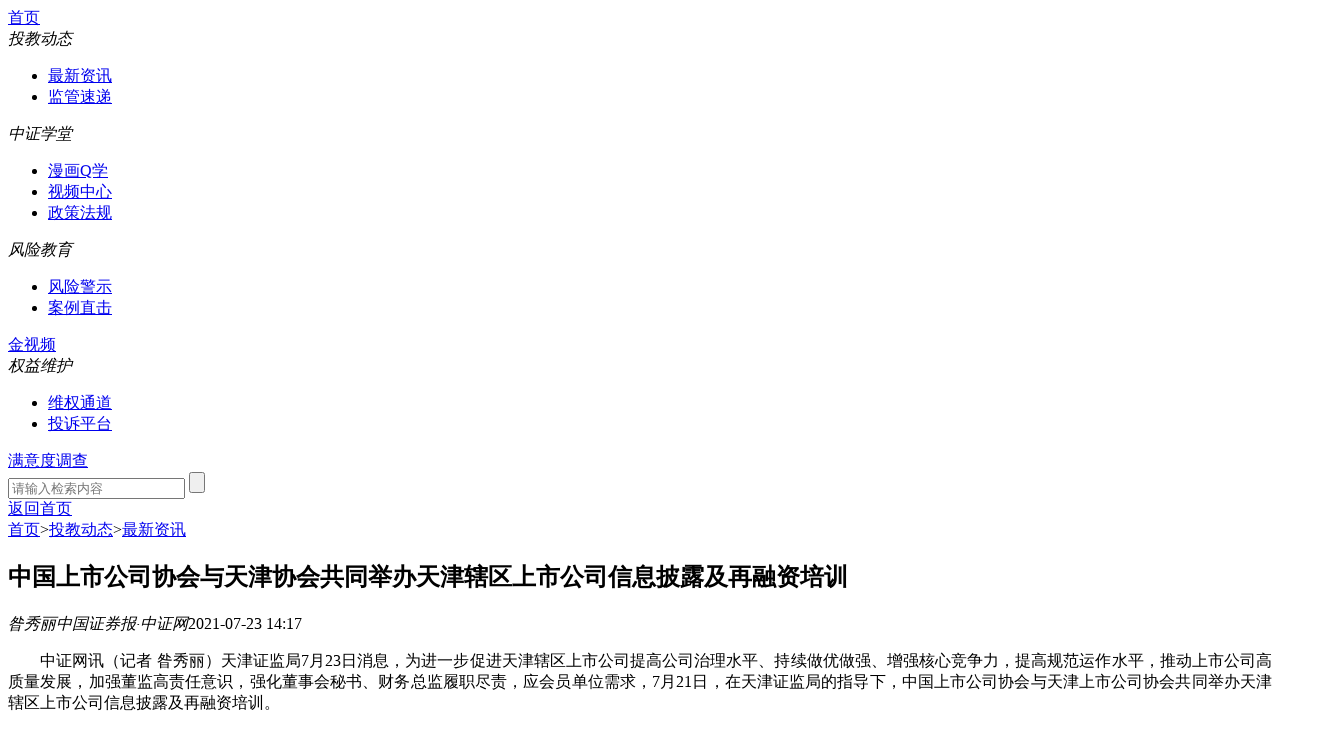

--- FILE ---
content_type: text/html
request_url: https://toujiao.cs.com.cn/02/01/202107/t20210723_6187094.html
body_size: 7226
content:
<!DOCTYPE html PUBLIC "-//W3C//DTD XHTML 1.0 Transitional//EN" "http://www.w3.org/TR/xhtml1/DTD/xhtml1-transitional.dtd">
<html xmlns="http://www.w3.org/1999/xhtml">
<head>
<meta http-equiv="Content-Type" content="text/html; charset=gbk" />
<title>中国上市公司协会与天津协会共同举办天津辖区上市公司信息披露及再融资培训 - 中国证券报金牛投资者教育基地</title>
<meta name="renderer" content="webkit"/>
<meta name="force-rendering" content="webkit"/>
<meta http-equiv="X-UA-Compatible" content="IE=edge,chrome=1"/>
<meta name="Keywords" content="中国上市公司协会" />
<meta name="Description" content="中国上市公司协会与天津协会共同举办天津辖区上市公司信息披露及再融资培训" />
<meta name="baidu_union_verify" content="97b83a8cefe67878b9a68fc69b42d405">

<link href="http://www.cs.com.cn/tj/csjtj_rltfiles/css/csjtj_article.css" rel="stylesheet" type="text/css">
<script src="http://www.cs.com.cn/tj/csjtj_rltfiles/js/jquery-3.4.1.min.js"></script>
<script type="text/javascript" src="http://res.wx.qq.com/open/js/jweixin-1.6.0.js"></script>

<script>
if(screen.width<480) //获取屏幕的的宽度 
{ document.write('<meta name="viewport" content="width=device-width,initial-scale=1,user-scalable=no">');
}
else{}
</script>
<link rel="stylesheet" type="text/css" href="http://www.cs.com.cn/tj/mobile/responsive-pc.css" />
</head>

<body>

<!--顶部导航-->
<script>
        function todo_toujiao1(){
          var Gb=new GB2312UTF8();
          var Utf8=Gb.Gb2312ToUtf8(document.TrsSearch.searchword.value);
          if(document.TrsSearch.searchword.value==""){
              window.open("http://search.cs.com.cn/tj_mainsearch.htm","","");
              return false;
           }
           window.open('http://search.cs.com.cn/search?searchword='+Utf8+'&channelid=263828','','');
           return false;
        }
</script>
<script language="javascript" type="text/javascript" src="http://www.cs.com.cn/js/SearchCTab.js"></script>

<div class="box100p top_tzzjy">
  <div class="box1200 ch_name3">
    <a href="http://toujiao.cs.com.cn/" class="nav_xl_linklogo2" target="_blank"></a>
    <nav class="nav_xl">
    	<span class="nav_xl_link"><a href="http://toujiao.cs.com.cn/" target="_blank">首页</a></span>
		<div class="navmore"><em>投教动态</em>
			<ul class="navMoreUL">
				<li><a href="http://toujiao.cs.com.cn/02/01/" target="_blank">最新资讯</a></li>
				<li><a href="http://toujiao.cs.com.cn/02/02/" target="_blank">监管速递</a></li>
			</ul>
		</div>
		<div class="navmore"><em>中证学堂</em>
			<ul class="navMoreUL">
				<li><a href="http://toujiao.cs.com.cn/03/01/" target="_blank">漫画Q学</a></li>
				<li><a href="http://toujiao.cs.com.cn/03/02/" target="_blank">视频中心</a></li>
				<li><a href="http://toujiao.cs.com.cn/03/03/" target="_blank">政策法规</a></li>
			</ul>
		</div>
		<div class="navmore"><em>风险教育</em>
			<ul class="navMoreUL">
				<li><a href="http://toujiao.cs.com.cn/04/01/" target="_blank">风险警示</a></li>
				<li><a href="http://toujiao.cs.com.cn/04/02/" target="_blank">案例直击</a></li>
			</ul>
		</div>
        <span class="nav_xl_link"><a href="http://toujiao.cs.com.cn/05/" target="_blank">金视频</a></span>
		<div class="navmore"><em>权益维护</em>
			<ul class="navMoreUL">
				<li><a href="http://toujiao.cs.com.cn/06/01/" target="_blank">维权通道</a></li>
				<li><a href="http://toujiao.cs.com.cn/06/02/" target="_blank">投诉平台</a></li>
			</ul>
		</div>
        <span class="nav_xl_link"><a href="http://hf.cs.com.cn/complaint/questionnaire.html" target="_blank">满意度调查</a></span>
    </nav>
    
	<script>
      $(document).ready(function(e) {
          $(".navmore").hover(function(){
			$(this).addClass("navmore-hover");
		    $(this).find(".navMoreUL").show();
		  },function(){
			$(this).removeClass("navmore-hover");
		    $(this).find(".navMoreUL").hide();	  
	 }); 

    });   
	</script>
    
	<div class="topsearch">
		<form name="TrsSearch" action="http://search.cs.com.cn/search" method="get" target="_blank" onsubmit="return todo_toujiao1()">
			<input id="searchword" name="searchword" class="topsearchTxt" placeholder="请输入检索内容" type="text" />
			<input name="channelid" type="hidden" value="263828" />
			<input name="submit" class="topsearchBt" value="" type="submit" />
		</form>
    </div>
  </div>
</div>
<!--顶部导航-->
<!--手机端顶部导航-->
<div class="top-swiper fix">
 <a href="http://toujiao.cs.com.cn/" class="nav_yw">返回首页</a>
</div>
<div class="hbox"></div>
<!--手机端顶部导航 end-->

<!--line_content-->
<div class="box100p">
  <div class="box1200">
    <div class="box_ch space_t2 space_b3">
		<div class="box_l1 space_r1">
        <!--article-->
        <article class="cont_article">
        	<header>
            	<!--artc_route-->
				<div class="artc_route">
                	<div><a href="http://toujiao.cs.com.cn/" target="_blank">首页</a>><a href="../../" target="_blank" title="投教动态" class="CurrChnlCls">投教动态</a>><a href="../" target="_blank" title="最新资讯" class="CurrChnlCls">最新资讯</a></div>
                </div>
				<!--artc_route end-->
        		<h1>中国上市公司协会与天津协会共同举办天津辖区上市公司信息披露及再融资培训</h1>
                <h4></h4>
        		<div class="artc_info">
                	<div><em>昝秀丽</em><em>中国证券报·中证网</em><time>2021-07-23 14:17</time></div>
					<div class="bdsharebuttonbox share"><a href="#" class="bds_weixin" data-cmd="weixin" title="分享到微信"></a><a href="#" class="bds_tsina" data-cmd="tsina" title="分享到新浪微博"></a><a href="#" class="bds_tqq" data-cmd="tqq" title="分享到腾讯微博"></a><a href="#" class="bds_more" data-cmd="more"></a></div>
                </div>
            </header>
            <section><style type="text/css">

.TRS_Editor P{font-family:;font-size:16pt;}.TRS_Editor DIV{font-family:;font-size:16pt;}.TRS_Editor TD{font-family:;font-size:16pt;}.TRS_Editor TH{font-family:;font-size:16pt;}.TRS_Editor SPAN{font-family:;font-size:16pt;}.TRS_Editor FONT{font-family:;font-size:16pt;}.TRS_Editor UL{font-family:;font-size:16pt;}.TRS_Editor LI{font-family:;font-size:16pt;}.TRS_Editor A{font-family:;font-size:16pt;}</style><style type="text/css">

.TRS_Editor P{font-family:;font-size:16pt;}.TRS_Editor DIV{font-family:;font-size:16pt;}.TRS_Editor TD{font-family:;font-size:16pt;}.TRS_Editor TH{font-family:;font-size:16pt;}.TRS_Editor SPAN{font-family:;font-size:16pt;}.TRS_Editor FONT{font-family:;font-size:16pt;}.TRS_Editor UL{font-family:;font-size:16pt;}.TRS_Editor LI{font-family:;font-size:16pt;}.TRS_Editor A{font-family:;font-size:16pt;}</style>
<p align="justify">　　中证网讯（记者 昝秀丽）天津证监局7月23日消息，为进一步促进天津辖区上市公司提高公司治理水平、持续做优做强、增强核心竞争力，提高规范运作水平，推动上市公司高质量发展，加强董监高责任意识，强化董事会秘书、财务总监履职尽责，应会员单位需求，7月21日，在天津证监局的指导下，中国上市公司协会与天津上市公司协会共同举办天津辖区上市公司信息披露及再融资培训。</p>
<p align="justify">　　证监会上市部二处处长周箴结合实操案例，围绕日前发布实施的《上市公司信息披露管理办法》、《年报格式准则》、《半年报格式准则》的修订内容及背景、关注事项进行了细致讲解；证监会发行部甲宗民详细解读上市公司再融资发行政策及监管要求。授课结束后，参训人员结合自身业务和公司实际情况与授课专家进行了沟通交流。</p>
<p align="justify">　　本次培训结合现场讲解和互动问答的学习方式，在半年报即将全面编制披露之际，及时助力上市公司高管人员充分认识和有效把握《信披办法》、《年报格式准则》、《半年报格式准则》的新变化与发展趋势，促进董秘、财务总监等高管人员吃透规则、提高财务报告和信息披露质量。同时，再融资是资本市场优化资源配置、服务实体经济的重要手段，授课专家对上市公司再融资发行政策的解读，有利于助力上市公司深刻理解资本市场最新政策导向和监管要求，准确理解和把握新规则、利用好政策红利，结合自己公司实际具体分析思考，真正学有所得，提高有效利用资本市场实现科学发展的水平。培训达到了预期效果。参训人员纷纷表示，本次培训恰逢其时，专家解读深入细致，培训材料专业实用，回去之后要继续坚持常态学习，增强业务技能，认真履职尽责，进一步提升上市公司规范运作水平，认真落实天津证监局提出的“公司治理两年工作要求，不断提高上市公司质量”。</p>
<p align="justify">　　天津辖区上市公司董事长、总经理、董事会秘书、财务总监、证券事务代表、年报、中报编制相关人员，公司聘请的会计师事务所负责人，天津协会聘请的“服务台”专家共计300余人参加。天津证监局公司处相关负责同志参加培训。</p></section>
            
            <div class="page"><SCRIPT LANGUAGE="JavaScript">
var currentPage = 0;//所在页从0开始
var prevPage = currentPage-1//上一页
var nextPage = currentPage+1//下一页
var countPage = 1//共多少页

//设置上一页代码
if(countPage>1&&currentPage!=0&&currentPage!=1)
	document.write("<a href=\"t20210723_6187094"+"_" + prevPage + "."+"html\" target='_self'>上一页</a>");//加首页<a href=\"t20210723_6187094.html\" target='_self'>首页</a>
else if(countPage>1&&currentPage!=0&&currentPage==1)
	document.write("<a href=\"t20210723_6187094.html\" target='_self'>上一页</a>");
else
	document.write("");
//循环

var num = 20;
for(var i=0+(currentPage-1-(currentPage-1)%num) ; i<=(num+(currentPage-1-(currentPage-1)%num))&&(i<countPage) ; i++){
	if(currentPage==i&&countPage==1)
             document.write("");

	else if(currentPage==i)
		document.write("<span class=z_page_now>"+(i+1)+"</span>");
	else{
              if(i==0)
                   document.write("<a href=\"t20210723_6187094" + "."+"html\" target='_self'>"+(i+1)+"</a>");
                    else
		       document.write("<a href=\"t20210723_6187094"+"_" + i + "."+"html\" target='_self'>"+(i+1)+"</a>");
             }
}

//设置下一页代码 
if(countPage>1&&currentPage!=(countPage-1))
	document.write("<a href=\"t20210723_6187094"+"_" + nextPage + "."+"html\" target='_self'>下一页</a>");//加尾页<a href=\"t20210723_6187094_" + (countPage-1) + ".html\" target='_self'>尾页</a>
else
	document.write("");

</SCRIPT></div>
            <footer>中国证券报金牛投资者教育基地声明：凡中国证券报金牛投资者教育基地注明“来源：中国证券报·中证网”的所有作品，版权均属于中国证券报、中证网。中国证券报·中证网与作品作者联合声明，任何组织未经中国证券报、中证网以及作者书面授权不得转载、摘编或利用其它方式使用上述作品。凡本投教基地注明来源非中国证券报·中证网的作品，均转载自其它媒体，转载目的在于更好服务读者、传递信息之需，并不代表本投教基地赞同其观点，中国证券报金牛投资者教育基地亦不对其真实性负责，持异议者应与原出处单位主张权利。</footer>
            <aside class="related_artlist">
            	<h2>相关阅读</h2>
            	<ul>
                	
                </ul>
            </aside>
        </article>
        <!--article end-->
    	</div>
        
    	<div class="box_r1">
          <!--右侧资讯-->
          <div class="space_b3">
          	<h2 class="ch_type1_tt"><a href="../" target="_blank">最新资讯<span>News</span></a></h2>
            <ul class="ch_typer_list">
            	<li><a href="./t20210715_6184548.html" target="_blank" title="大连辖区两家省级投资者教育基地挂牌">大连辖区两家省级投资者教育基地挂牌</a></li><li><a href="./t20210715_6184257.html" target="_blank" title="投服中心：反对亿阳信通无正当理由取消股东大会">投服中心：反对亿阳信通无正当理由取消股东大会</a></li><li><a href="./t20210713_6183372.html" target="_blank" title="西藏证监局局长张松：资本市场高速发展为当地经济注入活水">西藏证监局局长张松：资本市场高速发展为当地经济注入活水</a></li><li><a href="./t20210713_6183371.html" target="_blank" title="深市上市公司信息披露质量稳步提升">深市上市公司信息披露质量稳步提升</a></li><li><a href="./t20210712_6182928.html" target="_blank" title="IPO“协商报价”涉嫌操纵应依法治理">IPO“协商报价”涉嫌操纵应依法治理</a></li><li><a href="./t20210701_6180282.html" target="_blank" title="深圳证监局组织开展防非宣传月活动">深圳证监局组织开展防非宣传月活动</a></li><li><a href="../202106/t20210630_6179995.html" target="_blank" title="“重走百年路 投教红色行”投资者保护宣传活动走进遵义、西柏坡">“重走百年路 投教红色行”投资者保护宣传活动走进遵义、西柏坡</a></li><li><a href="../202106/t20210626_6178922.html" target="_blank" title="天津上市公司协会等开展《股东来了》系列活动走进天津港">天津上市公司协会等开展《股东来了》系列活动走进天津港</a></li>
            </ul>
          </div>
          <!--右侧资讯 end-->
          <!--右侧监管-->
          <div class="space_b3">
          	<h2 class="ch_type1_tt"><a href="../../02/" target="_blank">监管速递<span>Regulatory Report</span></a></h2>
            <ul class="ch_typer_list">
            	<li><a href="../../02/202107/t20210720_6185690.html" target="_blank" title="北京证监局“三管齐下”提高上市公司质量">北京证监局“三管齐下”提高上市公司质量</a></li><li><a href="../../02/202107/t20210716_6184977.html" target="_blank" title="证监会公示第四批拟命名国家级证券期货投资者教育基地">证监会公示第四批拟命名国家级证券期货投资者教育基地</a></li><li><a href="../../02/202107/t20210715_6184276.html" target="_blank" title="稳实体防风险并重 银保监会定调下半年监管重点">稳实体防风险并重 银保监会定调下半年监管重点</a></li><li><a href="../../02/202107/t20210712_6183225.html" target="_blank" title="深圳证监局：加强协调联动 促进纠纷便捷化解">深圳证监局：加强协调联动 促进纠纷便捷化解</a></li><li><a href="../../02/202107/t20210712_6182922.html" target="_blank" title="网下询价行为违规 6家机构领交易所监管警示函">网下询价行为违规 6家机构领交易所监管警示函</a></li><li><a href="../../02/202107/t20210712_6182921.html" target="_blank" title="证监会安排部署依法从严打击证券违法活动重点任务 顶层设计完善 “零容忍”长效机制加速构建">证监会安排部署依法从严打击证券违法活动重点任务 顶层设计完善 “零容忍”长效机制加速构建</a></li><li><a href="../../02/202107/t20210708_6182187.html" target="_blank" title="上交所：个别投资者在交易*ST天成股票过程中存在异常交易行为 对相关投资者已采取暂停账户交易等措施">上交所：个别投资者在交易*ST天成股票过程中存在异常交易行为 对相关投资者已采取暂停账户交易等措施</a></li><li><a href="../../02/202107/t20210707_6181767.html" target="_blank" title="兴业银行侵害消费者权益被银保监会通报">兴业银行侵害消费者权益被银保监会通报</a></li>
            </ul>
          </div>
          <!--右侧监管 end-->
          <!--右侧视频-->
          <div class="">
          	<h2 class="ch_type1_tt"><a href="../../../03/02/" target="_blank">视频中心<span>Video</span></a></h2>
            <ul class="ch_typer_list2">
            	<li><a href="http://video.cs.com.cn/153/4245.shtml?id=4245" target="_blank"><img src="../../../03/02/202107/W020210723512207975168.jpg" alt="360截图20210723140451634.jpg"/><span class="icon_vod"></span><h3>基金丨云计算与大数据讲座之三：云计算ETF及投资简介</h3></a></li><li><a href="http://video.cs.com.cn/detail1.html?id=4222&flag=0&type=1" target="_blank"><img src="../../../03/02/202107/W020210712474373703699.png" alt="微信图片_20210712123451.png"/><span class="icon_vod"></span><h3>知悉基础设施公募REITs的上市交易规则</h3></a></li><li><a href="http://video.cs.com.cn/153/4220.shtml?id=4220" target="_blank"><img src="../../../03/02/202107/W020210709552064499590.jpg" alt="投教金融真假.jpg"/><span class="icon_vod"></span><h3>理性投资丨四步识别真假金融产品</h3></a></li><li><a href="http://video.cs.com.cn/detail2.html?id=4217&flag=0&type=1" target="_blank"><img src="../../../03/02/202107/W020210706763112829896.jpg" alt="1625575243(1).jpg"/><span class="icon_vod"></span><h3>中证小牛说：碳中和 史诗级投资风口</h3></a></li>
            </ul>
          </div>
          <!--右侧视频 end-->
    	</div>
    </div>
  </div>
</div>
<!--line_content end-->

<!--底部-->
<footer class="ft_site">
    <div class="box1200 ft_gr">
    	<h3>友情链接</h3>
    	<ul><li><a href="http://www.csrc.gov.cn/pub/newsite/" target="_blank">中国证监会</a></li><li><a href="http://www.sipf.com.cn/" target="_blank">中国证券投资者保护基金</a></li><li><a href="https://www.investor.org.cn/" target="_blank">中国投资者网</a></li><li><a href="http://edu.sse.com.cn/" target="_blank">上交所投教基地</a></li><li><a href="http://investor.szse.cn/" target="_blank">深交所投教基地</a></li><li><a href="https://tzz.sac.net.cn/" target="_blank">证券业协会投资者之家</a></li><li><a href="http://edu.cfachina.org/" target="_blank">期货业协会期货投教网</a></li><li><a href="http://www.e-cffex.com.cn/#/home" target="_blank">中金所期货期权学院</a></li><li><a href="http://www.neeq.com.cn/investor_guide/service.html" target="_blank">中小企业股转系统投教基地</a></li><li><a href="https://toujiao.interotc.com.cn/html/index.html#5thpage" target="_blank">机构间市场投教基地</a></li><li><a href="http://www.chinaclear.cn/zdjs/tzzbh1/tzzbh.shtml" target="_blank">中国结算投教基地</a></li></ul>
    </div>
    <div class="box1200 ft_cr">
    	<span>中国证券报社版权所有，未经书面授权不得复制或建立镜像　经营许可证编号：京B2-20180749　京公网安备110102000060-1<br>Copyright &copy; 2001-2021　China Securities Journal.　All Rights Reserved</span>
    </div>
</footer>
<!--底部 end-->
<!--移动底部-->
   <footer class="mfooter">
   中国证券报社版权所有 <br />
Copyright &copy; 2001-2021　China Securities Journal.
   </footer>
<!--移动底部-->

<!--微信分享-->
  <script type="text/javascript">
   var link = location.href.split("#")[0];
   $.ajax({
    url: "http://gbclub.cs.com.cn/csfuncs/cs2020funcs/getWxInfo", //后台提供的接口
    type: "GET",
    data: {
     "url": link
    },
    async: true,
    dataType: "json",
    success: function(data) {
     console.log(data)
     wx.config({
      debug: false, 
      appId: data.appId, 
      timestamp: data.timestamp, 
      nonceStr: data.nonceStr, 
      signature: data.signature, 
      jsApiList: [
       "updateAppMessageShareData",
       "updateTimelineShareData",
       "onMenuShareTimeline",
       "onMenuShareAppMessage"
      ] 
     });
     wx.error(function(res) {
      console.log(res)
      
     });
    },
    error: function(error) {
     
    }
   });
   
   wx.ready(function() {
    //自定义“分享给朋友”及“分享到QQ”按钮的分享内容（1.4.0）
    wx.updateAppMessageShareData({ 
     title:"中国上市公司协会与天津协会共同举办天津辖区上市公司信息披露及再融资培训",
     desc: "",
     link: link,     
     imgUrl: "http://www.cs.com.cn/images/logo_wx.jpg", // 分享图标
     success: function () {
       // 设置成功
     }
    });
    
    //自定义“分享到朋友圈”及“分享到QQ空间”按钮的分享内容（1.4.0）
    wx.updateTimelineShareData({ 
     title:"中国上市公司协会与天津协会共同举办天津辖区上市公司信息披露及再融资培训",
     desc: "",
     link: link, 
     // 分享链接，该链接域名或路径必须与当前页面对应的公众号JS安全域名一致
     imgUrl: "http://www.cs.com.cn/images/logo_wx.jpg", // 分享图标
     success: function () {
       // 设置成功
     }
      });
      wx.onMenuShareAppMessage({
     title:"中国上市公司协会与天津协会共同举办天津辖区上市公司信息披露及再融资培训",
     desc: "",
     link: link, 
     imgUrl: "http://www.cs.com.cn/images/logo_wx.jpg",
     trigger: function(res) {},
     success: function(res) {},
     cancel: function(res) {},
     fail: function(res) {}
    });
    
    wx.onMenuShareTimeline({
     title:"中国上市公司协会与天津协会共同举办天津辖区上市公司信息披露及再融资培训",
     desc: "",
     link: link, 
     imgUrl: "http://www.cs.com.cn/images/logo_wx.jpg",
     trigger: function(res) {},
     success: function(res) {},
     cancel: function(res) {},
     fail: function(res) {}
    });
   });
  </script>
 <!--微信分享结束-->

<script>window._bd_share_config={"common":{"bdSnsKey":{},"bdText":"","bdMini":"2","bdMiniList":false,"bdPic":"","bdStyle":"0","bdSize":"16"},"share":{}};with(document)0[(getElementsByTagName('head')[0]||body).appendChild(createElement('script')).src='http://bdimg.share.baidu.com/static/api/js/share.js?v=89860593.js?cdnversion='+~(-new Date()/36e5)];</script>

</body>
</html>